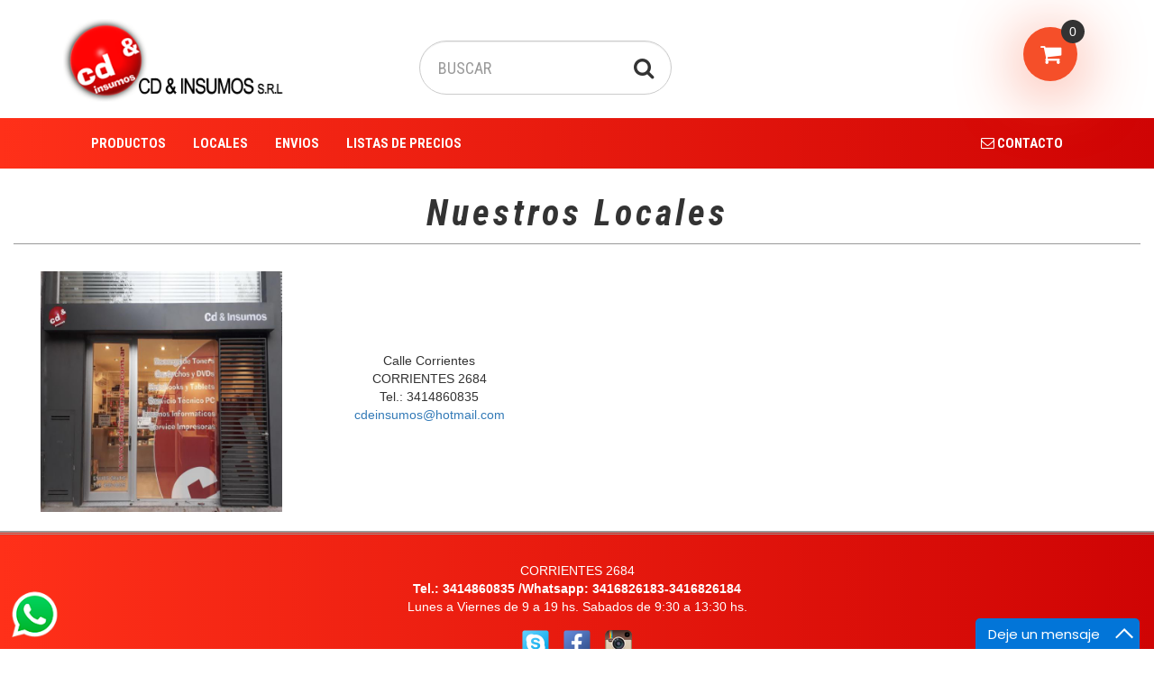

--- FILE ---
content_type: text/html; charset=UTF-8
request_url: https://cdeinsumos.com.ar/index.php?pagina=locales
body_size: 9110
content:
  
<!DOCTYPE html>
<html lang="es">
	<head>
    <meta charset="utf-8">
	<meta http-equiv="Content-Type" content="text/html" />
    <meta name="description" content="Descripcion de lo que hace, Santa Fe, Argentina" />
	<meta name="keywords" content="Nombre empresa que ofrece" />
    <meta name="language" content="es" />
    <META NAME="DISTRIBUTION" CONTENT="GLOBAL">
    <meta name="Revisit" content="2 days" />
    <META NAME="robots" content="ALL">
    <META name="robots" content="index, follow">
		<meta name="viewport" content="width=device-width, initial-scale=1, maximum-scale=1, user-scalable=no">
		<title>CD e Insumos. - Computacion Rosario  -  </title>
		<link rel="shortcut icon" type="image/x-icon" href="favicon.png">
        <link rel='stylesheet'  href="./style/gray_and_gray_dark/style.css" type="text/css" media="all" />
		<link href="./css/bootstrap.min.css" rel="stylesheet">
        <link href="./css/style.css" rel="stylesheet">
		 <link rel="stylesheet" href="./fonts/css/font-awesome.min.css">
		 <link href="https://fonts.googleapis.com/css?family=Montserrat" rel="stylesheet">
         <link rel="stylesheet" href="//fonts.googleapis.com/css?family=Roboto+Condensed:400,300italic,700italic,700,400italic,300&subset=latin,greek-ext,greek,vietnamese,cyrillic-ext,latin-ext,cyrillic" type="text/css" media="all"/>
		<script src="./js/jquery-1.11.3.min.js">
        </script><script src="./js/bootstrap.min.js"></script>
		<link rel="stylesheet" type="text/css" href="css/acordeon.css" />
		<script type="text/javascript" src="js/modernizr.custom.29473.js"></script>
        <script>
		function cambia_color_carro(){
			$( ".cantidadcarro" ).css('background-color','#f54f29');
			$( ".iconocarro" ).css('background-color','#333');
		}
		function cambia_color_carrox(){
			$( ".cantidadcarro" ).css('background-color','#333');
			$( ".iconocarro" ).css('background-color','#f54f29');
		}
		</script>
		
		<script type="text/javascript" async defer data-cfasync="false" src="https://mylivechat.com/chatinline.aspx?hccid=71694361"></script>
  <link rel="stylesheet" href="//code.jquery.com/ui/1.12.1/themes/base/jquery-ui.css">  
  <script src="https://code.jquery.com/jquery-1.12.4.js"></script>
  <script src="https://code.jquery.com/ui/1.12.1/jquery-ui.js"></script>

  
  <script>

  $( function() {
    var availableTags = [
      " Cartucho alternativo 734 amarillo","Actualizacion y repuestos de pc","Adaptador 2 plug macho a plug hembra","Adaptador de red USB Type-C a ethernet RJ45","Adaptador dvi-d macho a hdmi hembra","Adaptador dvi-d macho de 24+1 a vga hembra","Adaptador dvi-i a vga","Adaptador hdmi (hembra-hembra)","Adaptador hdmi a micro hdmi","Adaptador hdmi a rca ","Adaptador hdmi a vga","Adaptador hdtv","Adaptador micro usb hembra a usb tipo C macho","Adaptador otg a micro usb","Adaptador otg a usb tipo c","Adaptador plug 3.5 mm a plug 2.5 mm","Adaptador plug macho a 2 plug hembra","Adaptador red usb 2.0 a ethernet rj45","Adaptador Rj45 hembra a Rj45 hembra","Adaptador universal viajero","Adaptador USB macho a Tipo C hembra","Adaptador usb tipo C a HDMI hembra","Adaptador usb tipo C a miniplug 3.5 mm","Adaptador vga a hdmi ","Aire comprimido 400 ml/cc","Alcohol isopropilico","Antena wi-fi","Aro de luz selfie","Auricular c/mic bluetooth Genius","Auricular c/mic bluetooth VOLT","Auricular c/mic Genius","Auricular c/mic Genius","Auricular c/mic GX gaming","Auricular c/mic Marvo HG8929","Auricular c/mic mp3","Auricular c/mic mp3 Motorola","Auricular c/mic Redragon Cronus H211-RGB Black","Auricular c/mic Redragon H260 Hylas WHITE","Auricular c/mic Redragon H901 Scylla","Auricular c/mic Redragon Lamia2 white","Auricular c/mic Redragon Pandora2","Auricular deportivo Lenovo Bt","Auricular vincha Noga c/microfono","Auriculares c/mic inalambricos Redmi Buds 6 Active","Auriculares c/mic inalambricos Redmi Buds 6 play","Base para notebook con cooler","Baterias","Cable adaptador molex a sata","Cable adaptador Splitter Pcie 6 a 8 Pin (6+2)","Cable adaptador usb a serie rs232","Cable audio optico 1 metro","Cable audio optico 3 metros","Cable auxiliar plug 3.5 mm con microfono manos libres","Cable de datos sata","Cable de paralelo a usb","Cable displayport macho-macho 1.5 mts","Cable dvi-i macho a dvi-i macho","Cable extension plug","Cable extension usb","Cable hdmi a hdmi 1.5 metros","Cable hdmi a hdmi 10 metros","Cable hdmi a hdmi 5 metros","Cable hdmi a mini hdmi","Cable otg a usb Samsung Galaxy","Cable plug a plug","Cable plug a rca","Cable power ","Cable power 8","Cable power mickey","Cable rca a rca","Cable usb a micro usb","Cable Usb a mini usb ","Cable Usb a mini usb 4 pines","Cable usb a tipo c","Cable usb impresora 1,5 mts","Cable usb impresora 3 mts","Cable USB macho-macho","Cable usb para iphone","Cable usb tipo C macho - macho","Cable utp exterior por metro","Cable utp por metro","Cable vga a vga 1.5 metros","Cable vga a vga 5 metros","Caddy disk sata 2,5\" 12,7 mm","Caddy disk sata 2,5\" 9.5 mm","Caja dvd slim","Caja plastica doble","Caja shell","Camara ip exterior wifi","Camara ip wifi","Camara web c/microfono","Cargador 220v a micro usb","Cargador 220v a tipo C","Cargador 220v cabezal 45W tipo C hembra","Cargador de pilas aa/aaa","Cargador inalambrico usb Netmak 15W","Cargador notebook original","Cargador portatil 20000 mAh","Cargador tablet 5v","Cargador universal p/notebook","Cargador usb para auto","Cargadores","Carry disk M.2 NVME a USB-C 3.2 usb","Carry disk usb 2.0 hd 2.5\" sata","Carry disk usb 2.0 hdd 2.5\" IDE","Carry disk usb 3.0 hd 2.5\" sata","Cart. hp 88 colores original","Cart. hp 951 amarillo original","Cart. hp 951 cyan original","Cart. hp 951 magenta original","Cartucho alternativo 117 negro","Cartucho alternativo 122 xl color","Cartucho alternativo 122 xl negro","Cartucho alternativo 133 amarillo","Cartucho alternativo 133 cyan","Cartucho alternativo 133 magenta","Cartucho alternativo 133 negro","Cartucho alternativo 135 negro","Cartucho alternativo 206 amarillo","Cartucho alternativo 206 cyan","Cartucho alternativo 206 magenta","Cartucho alternativo 206 negro","Cartucho alternativo 296 amarillo","Cartucho alternativo 296 cyan","Cartucho alternativo 296 magenta","Cartucho alternativo 296 negro","Cartucho alternativo 564 amarillo","Cartucho alternativo 564 cyan","Cartucho alternativo 564 magenta","Cartucho alternativo 564 negro","Cartucho alternativo 631 negro","Cartucho alternativo 632 cyan","Cartucho alternativo 633 magenta","Cartucho alternativo 634 amarillo","Cartucho alternativo 731 negro","Cartucho alternativo 732 cyan","Cartucho alternativo 733 magenta","Cartucho alternativo 821 negro","Cartucho alternativo 822 cyan","Cartucho alternativo 823 magenta","Cartucho alternativo 824 amarillo","Cartucho alternativo 825 light cyan","Cartucho alternativo 826 light magenta","Cartucho alternativo 950 negro","Cartucho alternativo 951 amarillo","Cartucho alternativo 951 cyan","Cartucho alternativo 951 magenta","Cartucho alternativo hp 662 xl color","Cartucho alternativo hp 662 xl negro","Cartucho alternativo hp 664 xl color","Cartucho alternativo hp 664 xl negro","Cartucho alternativo hp 667 xl color","Cartucho alternativo hp 667 xl negro","Cartucho alternativo hp 920 amarillo","Cartucho alternativo hp 920 cyan","Cartucho alternativo hp 920 magenta","Cartucho alternativo hp 920 negro","Cartucho alternativo hp 932 xl negro","Cartucho alternativo hp 933 xl amarillo","Cartucho alternativo hp 933 xl cyan","Cartucho alternativo hp 933 xl magenta","Cartucho alternativo hp 954 xl amarillo","Cartucho alternativo hp 954 xl cyan","Cartucho alternativo hp 954 xl magenta","Cartucho alternativo hp 954 xl negro ","Cartucho alternativo lexmark 26 color","Cartucho alternativo t195 amarillo","Cartucho alternativo t195 cyan","Cartucho alternativo t195 magenta","Cartucho alternativo t195 negro","cartucho hp 51625a color xl alternativo","Cd tdk inkjet, 700 mb, 52x, 80 minutos","Cinta dp600 alt.","Cinta epson erc 23 alt.","Cinta epson erc18 alt.","Cinta epson erc37 alt.","Cinta epson erc38 alt.","Cinta epson LX-300+II  LX-300+ LX-350 alt","Cinta epson mx100 alt.","Cinta epson mx80 lx300 alt.","Cinta gsx 140-200 alt.","Cinta okidata ml182 alt.","Cinta sp200 alt","Cinta sp700 alt","Conversor de audio digital - analogico","Conversor de displayport macho a hdmi hembra","Cooler con disipador P4","Cooler CT50B","Cooler Intel socket 1200 1151 Amd am4/am5","Cooler para gabinete 120 mm","Cooler para gabinete/fuente 80 mm","Cooler SN 107","Cooler SN 112","Coolers y disipadores","Cpu AMD RYZEN 5 8500G AM5 65W 32MB","Cpu AMD RYZEN 7 5700G AM4 65W WRAITH STEALTH","Cpu AMD Ryzen 7 9800X3D AM5 120W 105MB SIN COOLER","Cpu INTEL CORE I3-13100F S1700 TRAY SIN COOLER","Cpu INTEL CORE I7-12700 ALDERLAKE S1700 BOX","Disco rigido externo 1 tb","Disco rigido externo 2 tb","Disco rigido notebook 500 gb","Disco rigido sata 1 tb","Disco solido 1 tb","Disco solido 120 gb","Disco solido 128 gb M.2 NVMe 2280","Disco solido 128 gb M.2 SATA 2280","Disco solido 240 gb","Disco solido 256 gb M.2 NVMe 2280","Disco solido 480 GB","Display","Dvd blu ray inkjet, 25gb, 6X","DVD Dual Layer","Dvd memorex -r 8x, 4.7gb, 120 minutos","Dvd Memorex inkjet -r 8x, 4.7gb, 120 minutos","Dvd mini -r, 1-4x, 1.4 gb, 30 minutos","Estabilizador de tension","Etiqueta para disco autoadhesiva","Extensor de rango dual band","Fibron indeleble","Ficha rj45","Film protector tablet 7\"","Flex","Formulario continuo 1000 hojas","Fuente atx 550 w","Fuente atx slim 600w","Fuente gamemax 750w","Funda camara digital","Funda netbook neoprene 10\"","Funda notebook neoprene 14\"","Funda notebook neoprene 15.6\"","Funda notebook neoprene 17\"","Funda rigida para tablet 8\"","Funda rigida tablet 7\"","Funda tablet 10\" neoprene","Funda tablet 7\" neoprene","Funda Tablet CON TECLADO 7\"","Funda tablet CON TECLADO bluetooth 10\"/11\"","Funda tablet goma 7\"","Funda tablet silicona 10\"","Funda tablet silicona 7\" y 8\"","Gabinete ADATA XPG Starker Air Negro FAN ARGB X1 FAN X1","Gabinete ARKHAM PYGMA 6 FAN ARGB ATX","Gabinete GAMEMAX Prism 3*FAN ARGB ATX","Gabinete GAMEMAX Vista AB 6 FAN ARGB E-ATX","Gabinete kit t/m Performance 6810","Grabadora sata ","Grabadoras","Grasa siliconada","Grasa siliconada en jeringa","Hoja a4 autoadhesiva","Hp 122 color original","Hp 122 negro original","Hp 21 negro alt. xl","Hp 22 color alt. xl","Hp 22 color original","Hp 28 alternativo","Hp 29 alternativo","Hp 49 alternativo","Hp 60 color alt. xl","Hp 60 negro alt. xl","Hp 662 color original","Hp 662 negro original","Hp 664 negro original","Hp 667 color original","Hp 667 negro original","Hp 670 amarillo xl alternativo","Hp 670 cyan xl alternativo","Hp 670 magenta xl alternativo","Hp 670 negro xl alternativo","Hp 74 alternativo","Hp 75 alternativo","Hp 92 alternativo","Hp 93 alternativo","Hp 933 xl magenta","Hub switch 8 puertos","Humidificador Mini con luz led","Impresora laser brother hl1212w","Impresora laser multifuncion Brother DCP1617NW ","Impresora multifuncion epson l3210 ecotank c/sistema continuo","Impresora termica comandera","Ingresar al link ","Inverters","Joystick pc analogico","Joystick playstation 2","Joystick playstation 3","Joystick playstation 4 ","Joystick Sony playstation 5 Dualsense","Kit de limpieza lcd","Kit funda monitor 17\" teclado gabinete Medium Tower Bkt","Kit teclado y mouse inalambrico","Kvm switch usb","Lector codigo de barras","Lector de memorias interno","Lector de memorias micro SD","Luz led","Mantenimiento preventivo","Memoria microsd 128 gb","Memoria microsd 32 gb","Memoria microsd 64 gb","Memoria ram 1gb ddr2 notebook","Memoria ram 2gb ddr2 notebook","Memoria ram 2gb ddr3 notebook","Memoria ram 4gb ddr3 notebook 1333 Mhz","Memoria ram 4gb ddr3 notebook 1600 Mhz","Memoria ram 4gb ddr4 notebook","Memoria ram 8gb ddr3 notebook","Memoria ram 8gb ddr4 notebook","Memoria ram 8gb ddr5 notebook","Memoria ram ddr3 4gb","Memoria ram ddr3 8gb","Memoria ram ddr4 4gb","Memoria ram ddr4 8gb","Memoria ram ddr5 8gb","Microfono corbatero","Microfono de pie","Microfono inalambrico X 2 celular Usb-c + iPhone","Microfono karaoke","Miniparlante bluetooth Xtech","Mochila porta notebook 15.6\"","Monitor led 19\"","Monitor led 21,5\"","Motherbd ASUS AM5 PRIME A620M-K BOX M-ATX","Motherbd BIOSTAR AM5 A620MS DDR5 BOX M-ATX ","Motherbd BIOSTAR S1200 H510MHP 4.0 DDR4 BOX M-ATX","Motherbd GIGABYTE S1700 B760M K V2 DDR4 BOX M-ATX","Mouse inalambrico bluetooth Logitech","Mouse inalambrico Genius","Mouse inalambrico Genius vertical Ergo 8250s","Mouse inalambrico Logitech","Mouse Marvo gamer M513","Mouse mini retractil","Mouse optico USB Genius","Mouse optico USB Logitech","Mouse optico USB Netmak","Mouse pad","Mouse pad con gel","Mouse Redragon Cobra M711 Fps","Mouse Redragon Cobra M711-white","Mouse Redragon M988 Storm Elite","Multiplicador usb","Multiplicador usb tipo C","NOTEBOOK CX 15.6 AMD RYZEN 5 3500U 32G SSD1T ","NOTEBOOK CX 15.6 INTEL I7 13620H 16G SSD500G","NOTEBOOK HP 15.6 250 I5-1334U 8GB SSD512GB ","NOTEBOOK HP 15.6 255 R3-7330U 16GB SSD512GB ","NOTEBOOK LENOVO 15.6 IDEA PAD S3 R5-7520U 16G 512G W11H","Pad gamer Genius xl","Pad gamer Marvo","Pad gamer Shenlong","Papel glossy  a4 200 gr.","Papel glossy a4 autoadhesivo 240gr./135gr.","Papel matte premium quality 108 grs.","Parlante bluetooth c/microfono ","Parlante bluetooth JBL FLIP5","Parlante bluetooth JBL GO ESSENTIAL","Parlante bluetooth JBL GO3","Parlante bluetooth JBL GO4","Parlante bluetooth karaoke con iluminacion led","Parlante bluetooth Netmak flow","Parlante bluetooth Noga NG-BT645","Parlantes Genius SW-2.1 300X","Parlantes Genius Sw-g2.1 1250 38w","Parlantes Genius usb SP-HF180","PC promo 1 U$290","PC promo 2 U$767","Pen drive 128 gb","Pen drive 256 gb","Pen drive 32 gb","Pen drive 64 gb","Pila aa","Pila aa recargable","Pila aaa","Pila aaa recargable","Pila para cpu 2032","Placa de red 10/100","Placa de red 10/100/1000 pcie","Placa de red inalambrica pci-e","Placa de red usb wifi 150Mbps","Placa de red usb wifi 300Mbps","Placa de red usb wifi dual band","Placa de red usb wifi dual band de alta ganancia","Placa de sonido","Placa de sonido externa","Placa de video 12GB RTX 5070 ASUS PRIME OC 12G GDDR7","Placa de video 1GB G210 MSI DDR3 LP","Placa de video 8GB RTX 5060 TI ASUS PRIME OC GDDR7","Placa de video 8GB RTX 5060 TI GIGABYTE GAMING OC","Placa de video 8GB RTX 5060 TI GIGABYTE WINDFORCE","Placas madres","Presentador laser","Puerto bluetooth pc","Raqueta mata insectos","Receptor de audio bluetooth","Reparacion de placas madre - para notebooks y pc","Repuestos varios de notebooks","Resma a4 75 grs pampa x10 unidades","Resma autor a3 80 grs","Resma autor a4 70 gr.","Resma autor a4 80 gr.","Resma autor a4 90 gr","Resma autor oficio 75 gr","Resma boreal a4 75 grs.","Resma boreal oficio 80 grs.","Rollo de etiqueta termica","Rollo de papel termico","Rollo plotter 61*50 80 grs","Router inalambrico 3 antenas","Router inalambrico 3 antenas rompe muros","Service de impresoras","Service de monitores","Servicio tecnico","Sistema mesh deco M4 (PACK 2) ac1200","Smartwatch Kieslect KS pro smart calling black","Smartwatch Kieslect lady lora purple calling","Smartwatch Xiaomi Redmi Watch 4","Sobre de papel ","Sobre de papel con ventana","sobre de pvc","Soporte de pared con brazo doble para tv 17\" a 60\"","Soporte de pared fijo para tv 23\" a 43\"","Soporte de pared fijo para tv 32\" a 60\"","Soporte de parlantes para pared o techo x2 ","Soporte de tablet 10\" para auto ","Soporte imantado ventilacion para GPS/CELULAR","Soporte para notebook plegable ","Soporte sopapa para GPS/CELULAR","Soporte ventilacion para GPS/CELULAR","Splitter hdmi macho a 2 hdmi hembra","Tablet 10\" Amazon Fire","Tablet 7\" Performance","Tambor drum alternativo brother dr 1060","Tambor drum alternativo brother dr 2340/630/660","Tambor drum alternativo brother dr 880/820/3460/3479","Tambor drum alternativo hp dr 219A","Teclado comun genius usb","Teclado comun gtc usb","Teclado genius luxemate 110 mini","Teclado mecanico inalambrico Redragon Draconic K530rgb","Teclado mecanico Marvo","Teclado mecanico Redragon KUMARA Red switch","Teclado mini inalambrico iluminado","Teclado numerico Genius","Teclados","Tinta de sublimacion alternativa x 100 ml amarillo","Tinta de sublimacion alternativa x 100 ml cyan","Tinta de sublimacion alternativa x 100 ml light cyan","Tinta de sublimacion alternativa x 100 ml light magenta","Tinta de sublimacion alternativa x 100 ml magenta","Tinta de sublimacion alternativa x 100 ml negro","Tinta Epson alternativa x 250 ml amarillo","Tinta Epson alternativa x 250 ml cyan","Tinta Epson alternativa x 250 ml magenta","Tinta Epson alternativa x 250 ml negro","Tinta Epson alternativa x 70 ml light cyan","Tinta Epson alternativa x 70 ml light magenta","Tinta HP alternativa x 250 ml amarilla","Tinta HP alternativa x 250 ml cyan","Tinta HP alternativa x 250 ml magenta","Tinta HP alternativa x 250 ml negra","Tinta original amarillo epson 544","Tinta original cyan epson 544","Tinta original epson 664 amarillo","Tinta original epson 664 cyan","Tinta original epson 664 magenta","Tinta original epson 664 negro","Tinta original hp GT52 amarillo","Tinta original hp GT52 cyan","Tinta original hp GT52 magenta","Tinta original hp GT53 negra","Tinta original magenta epson 544","Tinta original negra epson 544","Toner alternativo brother 1060","Toner alternativo brother TN2370/660","Toner alternativo Brother TN410/420/450","Toner alternativo Brother TN880/3479/3460","Toner alternativo hp 105a con chip","Toner alternativo hp 150a con chip","Toner alternativo hp 2612a ","Toner alternativo hp 35a","Toner alternativo hp 36a","Toner alternativo hp 48a","Toner alternativo hp 78a","Toner alternativo hp 83a","Toner alternativo hp 85a","Toner alternativo hp cc364a-ce390a","Toner alternativo hp cf226a","Toner alternativo hp cf230a","Toner alternativo hp cf237a","Toner alternativo hp cf279a","Toner alternativo hp cf280a / 05a","Toner alternativo hp cf281a","Toner alternativo hp cf287a","Toner alternativo pantum PB210/211","Toner alternativo pantum PD219","Toner alternativo samsung 104","Toner alternativo samsung 108","Toner alternativo samsung 111","Toner alternativo samsung d101","Toner alternativo xerox 3020/3025","Toner original samsung d108","Transmisor y receptor de audio bluetooth","Tripode soporte para celular y camara","UPS TRV Electronics NEO 850","Watch Onn google TV","Zapatilla con llave","Zapatilla sin llave"      
    ];
    $( "#tags" ).autocomplete({
      source: availableTags,
      select: function(event, ui) {
        if(ui.item){
            $('#tags').val(ui.item.value);
        }
        document.getElementById('search').submit();
    }
    });
  } );
  </script>
	</head>
	<body >
              <div class="palabratop" id="pinto" style="display:none;position: fixed; right:30px; top:30px; z-index:99999999999999999999999999;"> 
              	 <a href="index.php?pagina=carrito"  >
                    
  <div class="iconocarro"   align="center" onMouseOver="cambia_color_carro();" onMouseOut="cambia_color_carrox();" ><i class="fa fa-shopping-cart" aria-hidden="true" id="bbcarx"></i> 
    <div class="cantidadcarro resultadoCarrito" id="bbcarx"> 
      0    </div>
  </div>
                    </a>
              </div>
  
                 
				 
				  <div id="ingreso" style="width:400px;display: none; text-align:center;">
					<h3>Ingrese con sus datos</h3>
					<div align="center">
					<form  action="index.php" method="post">
							<input type="text"  name="email" placeholder="Email Usuario" required style="padding:5px;margin-bottom:10px; width:300px;"/><br>
							<input type="password"  name="clave"   placeholder="Contraseña"  required style="padding:5px; width:300px;"/><br><br>
							
							<input type="submit" name="submit" value="Ingresar""><br><br>
							
							<input type="hidden" name="verifica" value="si" />
						</form>
						</div>
					<p>Si aun no tiene usuario y contraseña solicítela al administrador</p>
				  </div>
				 
				 <div id="mal" style="width:400px;display: none;">
					<h3>Error</h3>
					<p>Su usuario y/o contraseña son incorrectos.</p>
					<p>Si aun no tiene usuario y contraseña solicítela al administrador</p>
				  </div>                   
   
   <div class="top">
   		<div class="container">
            <div class="col-lg-4 col-md-4 col-sm-4 col-xs-12" style="padding:21px 18px 18px 0px;">
            <a href="index.php"><img src="logo.png" style="width:100%; max-width:250px; " class="centrarchico"></a>
            </div>
            <div class="col-lg-4 col-md-6 col-sm-6 col-xs-10 formbusca"  >
            <form name="search" id="search" action="index.php" method="get" >
                        
            <input type="text" id="tags" name="q" placeholder="BUSCAR" value="" class="form-control" style="color:#000;width:80%;max-width:350px; float:left; padding-left:20px; height:60px; border-radius:30px; font-family: 'Roboto Condensed', sans-serif; font-size:18px; font-weight:normal;">
            
            
        <div class="botonsearch" onclick="document.getElementById('search').submit();" align="center"><i class="fa fa-search" style="position:relative; font-size:24px; line-height:52px;" ></i> 
        </div>
            <input type="hidden" value="lista" name="pagina">
            </form>
            
            </div>
            <div class="col-lg-4 col-md-2 col-sm-2 col-xs-2 botoncarrito" >
            
            <div class="botonCarro" id="bottonCarro" align="right" >
            <a href="index.php?pagina=carrito"  >
            
        <div class="iconocarro" align="center" onMouseOver="cambia_color_carro();" onMouseOut="cambia_color_carrox();" ><i class="fa fa-shopping-cart" aria-hidden="true" id="bbcar" ></i> 
          <div class="cantidadcarro resultadoCarrito" id="bbcar"> 
            0          </div>
        </div>
            </a>
           
            </div>
            
            </div>
        </div>
   </div>
   
       <div class="menubar" style=" overflow:visible;">
            <div class="container" style="<hr>
width:100%;">
            <div class="container">
            
            <nav class="navbar " style="margin-bottom:0px;padding:0px;">
              <div class="container-fluid" style="padding-left:0px;">
                <!-- Brand and toggle get grouped for better mobile display -->
                <div class="navbar-header" >
                  <button type="button" class="navbar-toggle collapsed" data-toggle="collapse" data-target="#bs-example-navbar-collapse-1" aria-expanded="false">
                    <span class="sr-only">Menu</span>
                    <span class="icon-bar" style="border-bottom:2px solid #fff;"></span>
                    <span class="icon-bar" style="border-bottom:2px solid #fff;"></span>
                    <span class="icon-bar" style="border-bottom:2px solid #fff;"></span>
                  </button>
                  
                </div>

                    <!-- Collect the nav links, forms, and other content for toggling -->
                    <div class="collapse navbar-collapse" id="bs-example-navbar-collapse-1" style=" padding-left:0px;">
                      <ul class="nav navbar-nav">
                      <li><a href="index.php?pagina=lista" class="menulink" title="Productos">PRODUCTOS</a></li>
                      <li><a href="index.php?pagina=locales" class="menulink" title="Locales">LOCALES</a></li>
                      <li><a href="index.php?pagina=envios" class="menulink" title="Envios">ENVIOS</a></li>
                      <li><a href="index.php?pagina=listas" class="menulink" title="Listas de Precio">LISTAS DE PRECIOS</a></li>
                          
                       
                      </ul>
                      <ul class="nav navbar-nav" style="float:right;">
                      <!--li>
                                               </li-->
                         <li>
                         <a href="index.php?pagina=contacto"  class="menulink" title="Contácto"><i class="fa fa-envelope-o" aria-hidden="true"></i> CONTACTO</a>
                         </li>
                      </ul>
                      
                    </div><!-- /.navbar-collapse -->
                  </div></div><!-- /.container-fluid -->
                </nav>
                        
                        
                        </div>
                 </div>   
                   <div class="cuerpo" id="cuerpo" style="padding:0px;padding-bottom:10px;">
     <meta http-equiv="Content-Type" content="text/html; charset=iso-8859-1">


 <div style="width:100%;display:table;padding:0px; " align="center">
       <div style="max-width:1600px;">
        <div class="col-lg-12 col-md-12 col-sm-12 col-xs-12" style="margin-top:10px;margin-bottom:20px;" align="center" > 

		<h3 style="color:#333">Nuestros Locales</h3>        
       <div style="border-bottom:1px solid #999; height:4px" align="right">
          
       </div>
       </div>
	<div class="col-lg-12 col-md-12 col-sm-12 col-xs-12" style="margin-top:10px;margin-bottom:20px;" align="center" > 
<div class="col-lg-6 col-md-6 col-sm-12 col-xs-12" style="color:#333;">
			<div class="col-lg-6 col-md-6 col-sm-12 col-xs-12" style="color:#333;">
			<img src=".././post/60592cf70db68.jpeg" border="0" style="width:100%; max-width:350px;">	
			</div><div class="col-lg-6 col-md-6 col-sm-12 col-xs-12" style="color:#333;padding-top:15%;">
						
					Calle Corrientes<br>CORRIENTES 2684<br>Tel.: 3414860835<br><a href="mailto:cdeinsumos@hotmail.com">cdeinsumos@hotmail.com</a>
					
			</div>
			
			</div>
</div>
</div>
           
                
                
                	
    </div>
   
   <div class="barrapie" >
      <script type="text/javascript" src="http://www.skypeassets.com/i/scom/js/skype-uri.js"></script>
       
       <div class="col-lg-12 col-md-12 col-sm-12 col-xs-12" style="border-bottom:1px solid #999;border-top:2px solid #999; height:4px;"></div>
       <div class="col-lg-12 col-md-12 col-sm-12 col-xs-12" style=" padding:10px; " align="center">
       <br>
         CORRIENTES 2684 <br><b>Tel.: 3414860835 /Whatsapp: 3416826183-3416826184</b><br>Lunes a Viernes de 9 a 19 hs. Sabados de 9:30 a 13:30 hs.<br>         <div style="clear:both; height:8px;"></div>
         <a  href="skype:live:cdeinsumos?call" target="_blank" style="color:#fff;font-size:30px;margin-right:10px;"><img src="icoskype.png"></a>
         <a href="http://www.facebook.com/cdeinsumosrosario" target="_blank" style="color:#fff;font-size:30px;margin-right:10px;"><img src="icofacebook.png"></a>
         <a href="http://instagram.com/cdeinsumos" target="_blank" style="color:#fff;font-size:30px;"><img src="icoinstagram.png"></a>
       </div>
	   
	     <!--div style="clear:both; height:8px;"></div>
         <a  href="skype:live:cdeinsumos?call" target="_blank" style="color:#fff;font-size:30px;margin-right:10px;"><i class="fa fa-skype" aria-hidden="true"></i></a>
         <a href="http://www.facebook.com/cdeinsumosrosario" target="_blank" style="color:#fff;font-size:30px;margin-right:10px;"><i class="fa fa-facebook-official" aria-hidden="true"></i></a>
         <a href="http://instagram.com/cdeinsumos" target="_blank" style="color:#fff;font-size:30px;"><i class="fa fa-instagram" aria-hidden="true"></i></a>
       </div-->
       
   </div>
<style>
#mandadiv {
	position: absolute;
    width: 40px;
    height: 40px;
	padding:8px;
	border:1px dashed #fff;
	border-radius:20px;
    background: #000;
	display:none;
    -webkit-transition: top 1s, left 1s;
    -moz-transition: top 1s, left 1s;
    -o-transition: top 1s, left 1s;
    transition: top 1s, left 1s;
	 z-index:99999999999999999999999999;
   
}

</style>
<div id="mandadiv"><i class="fa fa-shopping-cart" aria-hidden="true" style="font-size:22px;" id="bbcar"></i></div>

<a href="https://api.whatsapp.com/send?phone=5493416826184"><img style="display:scroll;position:fixed; bottom:7px; left:7px;" src="images/ico.png" width="60" height="60"/></a>

	</body>
	


</html>
<script src="./carrito/carrito.js"></script>
<!-- Add mousewheel plugin (this is optional) -->
	<!--script type="text/javascript" src="./lib/jquery.mousewheel-3.0.6.pack.js"></script-->


	<!-- Add fancyBox main JS and CSS files -->
	<script type="text/javascript" src="./source/jquery.fancybox.js?v=2.1.5"></script>
	<link rel="stylesheet" type="text/css" href="./source/jquery.fancybox.css?v=2.1.5" media="screen" />

	<!-- Add Button helper (this is optional) -->
	<link rel="stylesheet" type="text/css" href="./source/helpers/jquery.fancybox-buttons.css?v=1.0.5" />
	<script type="text/javascript" src="./source/helpers/jquery.fancybox-buttons.js?v=1.0.5"></script>

	<!-- Add Thumbnail helper (this is optional) -->
	<link rel="stylesheet" type="text/css" href="./source/helpers/jquery.fancybox-thumbs.css?v=1.0.7" />
	<script type="text/javascript" src="./source/helpers/jquery.fancybox-thumbs.js?v=1.0.7"></script>

	<!-- Add Media helper (this is optional) -->
	<script type="text/javascript" src="./source/helpers/jquery.fancybox-media.js?v=1.0.6"></script>

	<script type="text/javascript">
		$(document).ready(function() {
			/*
			 *  Simple image gallery. Uses default settings
			 */

			$('.fancybox').fancybox();

			/*
			 *  Different effects
			 */
			/*
			Zoom de una foto sola contitulo afuera de la imagen
			<a id="zoomfoto" href="19102574835_d5a7837217_b.jpg" title="">
				<img src="19102574835_d5a7837217_m.jpg" alt="" />
			</a>
			*/
			$("#zoomfoto").fancybox({
				openEffect : 'elastic',     //'elastic', 'fade' or 'none'
				closeEffect	: 'none',
				helpers : {
					title : {
						type : 'outside'
					}
				}
			});

			/* Cartel con html en medio de la pantalla
			<a class="cartelhtml" href="#inline">Inline</a>
			*/
			$(".cartelhtml").fancybox({
				maxWidth	: 800,
				maxHeight	: 600,
				fitToView	: false,
				width		: '70%',
				height		: '70%',
				autoSize	: false,
				closeClick	: false,
				openEffect	: 'none',
				closeEffect	: 'none'
			});
			/*
			Galeria con botones de navegacion
			<a class="galeria_nav" rel="galeria_nav" href="15783866983_27160395b9_b.jpg" title="">
				<img src="15783866983_27160395b9_m.jpg" alt="" />
			</a>
			<a class="galeria_nav" rel="galeria_nav" href="10346743894_0cfda8ff7a_b.jpg" title="">
				<img src="10346743894_0cfda8ff7a_m.jpg" alt="" />
			</a>
			*/
			$(".galeria_nav").fancybox({
					prevEffect		: 'none',
					nextEffect		: 'none',
					closeBtn		: false,
					helpers		: {
						title	: { type : 'inside' },
						buttons	: {}
					}
				});
			/* Galeria con tumbnail abajo */
			/*
			<a class="galeria_thumb" rel="galeria_thumb" href="15783866983_27160395b9_b.jpg" title="">
				<img src="http://farm8.staticflickr.com/7308/15783866983_27160395b9_m.jpg" alt="" />
			</a>
			<a class="galeria_thumb" rel="galeria_thumb" href="10346743894_0cfda8ff7a_b.jpg" title="">
				<img src="10346743894_0cfda8ff7a_m.jpg" alt="" />
			</a>
			*/
			$(".galeria_thumb").fancybox({
				prevEffect	: 'none',
				nextEffect	: 'none',
				maxHeight	: '80%',
				helpers	: {
					title	: {
						type: 'outside'
					},
					thumbs	: {
						width	: 50,
						height	: 50
					}
				}
			});	
			/* youtube vimeo media en general */
			/*
			<a class="fancybox-media" href="http://www.youtube.com/watch?v=opj24KnzrWo">Youtube</a></li>
			<a class="fancybox-media" href="http://vimeo.com/36031564">Vimeo</a>
			*/
			$('.fancybox-media').fancybox({
					openEffect  : 'none',
					closeEffect : 'none',
					helpers : {
						media : {}
					}
				});
		});
	</script>

--- FILE ---
content_type: text/css
request_url: https://cdeinsumos.com.ar/css/style.css
body_size: 2839
content:
body{
	font-size:14px;
	font-family: 'Roboto', sans-serif;
	color:#fff;
	padding:0;
	margin:0;
	background-color:#fff;
	
	/*background:#000 url(http://livedemo00.template-help.com/prestashop_48037/themes/theme878/css/../img/main-bg.jpg) center 0 no-repeat;text-align:left;-webkit-text-size-adjust:none;min-width:320px;*/}
.dropdown-submenu {
    position: relative;
}
h3{
	font-family: 'Roboto Condensed', sans-serif;	
	font-size:40px;
	line-height:40px;
	color:#353940;
	font-weight:bold;
	letter-spacing:4px;
	font-style:italic;
	
}
h4{
	font-family: 'Roboto Condensed', sans-serif;	
	font-size:28px;
	line-height:28px;
	color:#353940;
	font-weight:bold;	
	font-style:italic;
}
.dropdown-submenu>.dropdown-menu {
    top: 0;
    left: 100%;
    margin-top: -6px;
    margin-left: -1px;
    -webkit-border-radius: 0 6px 6px 6px;
    -moz-border-radius: 0 6px 6px;
    border-radius: 0 6px 6px 6px;
}

.dropdown-submenu:hover>.dropdown-menu {
    display: block;
}

.dropdown-submenu>a:after {
    display: block;
    content: " ";
    float: right;
    width: 0;
    height: 0;
    border-color: transparent;
    border-style: solid;
    border-width: 5px 0 5px 5px;
    border-left-color: #ccc;
    margin-top: 5px;
    margin-right: -10px;
}

.dropdown-submenu:hover>a:after {
    border-left-color: #fff;
}

.dropdown-submenu.pull-left {
    float: none;
}

.dropdown-submenu.pull-left>.dropdown-menu {
    left: -100%;
    margin-left: 10px;
    -webkit-border-radius: 6px 0 6px 6px;
    -moz-border-radius: 6px 0 6px 6px;
    border-radius: 6px 0 6px 6px;
}
.barratop{
	width:100%; 
	min-height:32px;
	overflow:hidden;	
	background-color:#fff;
	position:fixed;
	padding-top:0px;	
	top:0px;
}

.barrapie{
	width:100%; 
	min-height:250px;	
/* Permalink - use to edit and share this gradient: http://colorzilla.com/gradient-editor/#ff3019+0,cf0404+100;Red+3D */
background: rgb(255,48,25); /* Old browsers */
background: -moz-linear-gradient(left, rgba(255,48,25,1) 0%, rgba(207,4,4,1) 100%); /* FF3.6-15 */
background: -webkit-linear-gradient(left, rgba(255,48,25,1) 0%,rgba(207,4,4,1) 100%); /* Chrome10-25,Safari5.1-6 */
background: linear-gradient(to right, rgba(255,48,25,1) 0%,rgba(207,4,4,1) 100%); /* W3C, IE10+, FF16+, Chrome26+, Opera12+, Safari7+ */
filter: progid:DXImageTransform.Microsoft.gradient( startColorstr='#ff3019', endColorstr='#cf0404',GradientType=1 ); /* IE6-9 */

}
.cantidad{
color:#999;
font-size:10px;
	
}
.cantidad{
color:#999;
font-size:10px;
	
}
.marca{
	font-family: 'Roboto Condensed', sans-serif;	
	font-size:16px;
	line-height:20px;
	color:#999;
	font-weight:bold;	

margin-top:10px;

}
.articulo{
font-family: 'Roboto Condensed', sans-serif;	
	font-size:13px;
	line-height:15px;
	color:#b6b6b6;
	font-weight:bold;	
	
}

.precio{
margin-top:14px;
clear:both;	
font-family: 'Roboto Condensed', sans-serif;
font-weight:bold;
font-size:30px;
line-height:32px;
color:#f54f29;
	
}
.texto_detalle{
clear:both;	
font-family: 'Roboto Condensed', sans-serif;
font-weight:bold;
font-size:18px;
line-height:25px;
color:#333;	
}
.topder{
	float:right;
	overflow:hidden;
		
}
.menubar{
padding-top:2px;
padding-bottom:2px;
/*background-color:#086ea4;*/
/* Permalink - use to edit and share this gradient: http://colorzilla.com/gradient-editor/#ff3019+0,cf0404+100;Red+3D */
background: rgb(255,48,25); /* Old browsers */
background: -moz-linear-gradient(left, rgba(255,48,25,1) 0%, rgba(207,4,4,1) 100%); /* FF3.6-15 */
background: -webkit-linear-gradient(left, rgba(255,48,25,1) 0%,rgba(207,4,4,1) 100%); /* Chrome10-25,Safari5.1-6 */
background: linear-gradient(to right, rgba(255,48,25,1) 0%,rgba(207,4,4,1) 100%); /* W3C, IE10+, FF16+, Chrome26+, Opera12+, Safari7+ */
filter: progid:DXImageTransform.Microsoft.gradient( startColorstr='#ff3019', endColorstr='#cf0404',GradientType=1 ); /* IE6-9 */
}
.topizq{
	text-align:left;
}
.separadortop{
border-left:1px solid #666;
height:32px;
width:2px;	
float:left;
}
.palabratop{
	float:left;
	padding:6px;
	color:#000;
}
.top{
	margin-top:0px;
}
.cuerpo{
	background-color:#FFF;
    overflow:hidden;


}
.formbusca {
	padding-top:45px;
	min-width:350px;
}
.botoncarrito{
	padding-top:30px;
	text-align:right;
}
.menulink{
	color:#fff;
	font-size:15px;
	font-family: 'Roboto Condensed', sans-serif;
	font-weight:bold;
	line-height:16px;
}
.menulink:hover{
	color:#666;
}
.cuadrado{
	border:1px solid #eee;
	padding:20px;	

}
.titulo_cuadrado{
margin-top:10px;	
font-family: 'Roboto Condensed', sans-serif;
font-weight:bold;
font-style:italic;
font-size:18px;
line-height:20px;
min-height:42px;
color:#353940;
text-decoration:none;
-webkit-transition: all 200ms linear;
    -ms-transition: all 200ms linear;
    transition: all 200ms linear;	
}
.titulo_cuadrado:hover{
color:#f54f29;	text-decoration:none;
}

.marca_cuadrado{
margin-top:8px;
clear:both;	
height:22px;
font-family: 'Roboto Condensed', sans-serif;
font-weight:bold;
font-size:18px;
line-height:20px;
color:#b6b6b6;
	
}

.precio_cuadrado{
margin-top:14px;
clear:both;	
height:30px;
font-family: 'Roboto Condensed', sans-serif;
font-weight:bold;
font-size:28px;
line-height:30px;
color:#f54f29;
	
}
.letra_anadir{
font-family: 'Roboto Condensed', sans-serif;
font-weight:bold;
font-size:14px;
line-height:18px;
color:#353940;
padding:10px;
	
}
.circulo {
	font-size: 16px;
	color:#333;
	text-align:center;
	padding-top:32px;
	font-weight:bold;
	position: relative;
	background-color:#FFF;
	border-radius: 45px 45px 45px 45px;
-moz-border-radius: 45px 45px 45px 45px;
-webkit-border-radius: 45px 45px 45px 45px;
border: 3px double #999;
width:90px;
height:90px;
top:105px;
left:10px;
}

.comprar {
	font-size: 16px;
	color:#fff;
	text-align:center;
	padding-top:9px;
	font-weight:bold;
	position: absolute;
	background-color:#FFF;
	
width:130px;
height:40px;
top:135px;
left:95px;
border-bottom-right-radius:20px;
border-top-right-radius:20px;

background: rgba(76,76,76,1);
background: -moz-linear-gradient(top, rgba(76,76,76,1) 0%, rgba(71,71,71,1) 1%, rgba(89,89,89,1) 9%, rgba(0,0,0,1) 51%, rgba(102,102,102,1) 97%, rgba(19,19,19,1) 100%);
background: -webkit-gradient(left top, left bottom, color-stop(0%, rgba(76,76,76,1)), color-stop(1%, rgba(71,71,71,1)), color-stop(9%, rgba(89,89,89,1)), color-stop(51%, rgba(0,0,0,1)), color-stop(97%, rgba(102,102,102,1)), color-stop(100%, rgba(19,19,19,1)));
background: -webkit-linear-gradient(top, rgba(76,76,76,1) 0%, rgba(71,71,71,1) 1%, rgba(89,89,89,1) 9%, rgba(0,0,0,1) 51%, rgba(102,102,102,1) 97%, rgba(19,19,19,1) 100%);
background: -o-linear-gradient(top, rgba(76,76,76,1) 0%, rgba(71,71,71,1) 1%, rgba(89,89,89,1) 9%, rgba(0,0,0,1) 51%, rgba(102,102,102,1) 97%, rgba(19,19,19,1) 100%);
background: -ms-linear-gradient(top, rgba(76,76,76,1) 0%, rgba(71,71,71,1) 1%, rgba(89,89,89,1) 9%, rgba(0,0,0,1) 51%, rgba(102,102,102,1) 97%, rgba(19,19,19,1) 100%);
background: linear-gradient(to bottom, rgba(76,76,76,1) 0%, rgba(71,71,71,1) 1%, rgba(89,89,89,1) 9%, rgba(0,0,0,1) 51%, rgba(102,102,102,1) 97%, rgba(19,19,19,1) 100%);
filter: progid:DXImageTransform.Microsoft.gradient( startColorstr='#4c4c4c', endColorstr='#131313', GradientType=0 );
}

.titulop{
margin-top:8px;	
padding:3px;
color:#333;
font-size:17px;
overflow:hidden;
max-height:26px;
}
.preciop{
	color:#333;
font-size:21px;
font-weight:bold;
padding:4px;

}
.botonsearch{
	left:-58px;
	top:4px;
	position:relative; 
	width:53px; 
	height:53px; 
	border-radius:27px; 
	color:#333;
	overflow:hidden;
	-webkit-transition: all 200ms linear;
    -ms-transition: all 200ms linear;
    transition: all 200ms linear;	
}

.botonsearch:hover {
	color:#fff;
	background-color:#f54f29;
	
	
}
.iconocarro{
	position:relative;
	background-color:#f54f29;
	width:60px;
	height:60px;	
	color:#fff;
	border-radius: 30px 30px 30px 30px;
	-moz-border-radius: 30px 30px 30px 30px;
	-webkit-border-radius: 30px 30px 30px 30px;
	
	-webkit-box-shadow: 0px 10px 74px -4px rgba(245,79,41,1);
	-moz-box-shadow: 0px 10px 74px -4px rgba(245,79,41,1);
	box-shadow: 0px 10px 74px -4px rgba(245,79,41,1);

	font-size:25px;
	line-height:28px;
	padding:16px;
	-webkit-transition: background-color 400ms linear;
    -ms-transition: background-color 400ms linear;
    transition: background-color 400ms linear;
	
	
}
.cantidadcarro{
position:absolute;
background-color:#333;
width:26px;
height:26px;
border-radius: 13px 13px 13px 13px;
	-moz-border-radius: 13px 13px 13px 13px;
	-webkit-border-radius: 13px 13px 13px 13px;
top:-8px;
right:-8px;
font-size:14px;
line-height:26px;	
 -webkit-transition: background-color 400ms linear;
    -ms-transition: background-color 400ms linear;
    transition: background-color 400ms linear;


}

@media (max-width: 800px) {

}
@media (max-width: 500px) {
.iconocarro {
	position: fixed; right:30px; top:30px;
}
.centrarchico{
 left:10px;
 display: block;
}
}
@media (max-width: 750px) {
.formbusca {
padding-top:15px;
padding-bottom:15px;	
}
.botoncarrito{
	padding-top:15px;
padding-bottom:15px;	

	text-align:center;
}



.topizq{
	text-align:center;
}
.barratop{
	width:100%; 
	min-height:40px;
	padding:5px; 
	
	position:fixed;
}
.topder{
	float:none;
	overflow:hidden;
		
}
.top{
	margin-top:0px;
}
.palabratop{
	float:none;
}
.separadortop{
	display:none;
}

}
.myButton {
	-moz-box-shadow:inset 0px 1px 0px 0px #ffffff;
	-webkit-box-shadow:inset 0px 1px 0px 0px #ffffff;
	box-shadow:inset 0px 1px 0px 0px #ffffff;
	background:-webkit-gradient(linear, left top, left bottom, color-stop(0.05, #f9f9f9), color-stop(1, #e9e9e9));
	background:-moz-linear-gradient(top, #f9f9f9 5%, #e9e9e9 100%);
	background:-webkit-linear-gradient(top, #f9f9f9 5%, #e9e9e9 100%);
	background:-o-linear-gradient(top, #f9f9f9 5%, #e9e9e9 100%);
	background:-ms-linear-gradient(top, #f9f9f9 5%, #e9e9e9 100%);
	background:linear-gradient(to bottom, #f9f9f9 5%, #e9e9e9 100%);
	filter:progid:DXImageTransform.Microsoft.gradient(startColorstr='#f9f9f9', endColorstr='#e9e9e9',GradientType=0);
	background-color:#f9f9f9;
	-moz-border-radius:6px;
	-webkit-border-radius:6px;
	border-radius:6px;
	border:1px solid #dcdcdc;
	display:inline-block;
	cursor:pointer;
	color:#666666;
	font-family:Arial;
	font-size:15px;
	font-weight:bold;
	padding:6px 24px;
	text-decoration:none !important;
	text-shadow:0px 1px 0px #ffffff;
}
.myButton:hover {
	background:-webkit-gradient(linear, left top, left bottom, color-stop(0.05, #e9e9e9), color-stop(1, #f9f9f9));
	background:-moz-linear-gradient(top, #e9e9e9 5%, #f9f9f9 100%);
	background:-webkit-linear-gradient(top, #e9e9e9 5%, #f9f9f9 100%);
	background:-o-linear-gradient(top, #e9e9e9 5%, #f9f9f9 100%);
	background:-ms-linear-gradient(top, #e9e9e9 5%, #f9f9f9 100%);
	background:linear-gradient(to bottom, #e9e9e9 5%, #f9f9f9 100%);
	filter:progid:DXImageTransform.Microsoft.gradient(startColorstr='#e9e9e9', endColorstr='#f9f9f9',GradientType=0);
	background-color:#e9e9e9;
}
.myButton:active {
	position:relative;
	top:1px;
}

.box {
 
  position: relative;
  border: 1px solid #BBB;
  background: #EEE;
}
.ribbon {
  position: absolute;
  right: -5px; top: -5px;
  z-index: 1;
  overflow: hidden;
  width: 75px; height: 75px;
  text-align: right;
}
.ribbon span {
  font-size: 10px;
  font-weight: bold;
  color: #FFF;
  text-transform: uppercase;
  text-align: center;
  line-height: 20px;
  transform: rotate(45deg);
  -webkit-transform: rotate(45deg);
  width: 100px;
  display: block;
  background: #79A70A;
  background: linear-gradient(#F70505 0%, #8F0808 100%);
  box-shadow: 0 3px 10px -5px rgba(0, 0, 0, 1);
  position: absolute;
  top: 19px; right: -21px;
}
.ribbon span::before {
  content: "";
  position: absolute; left: 0px; top: 100%;
  z-index: -1;
  border-left: 3px solid #8F0808;
  border-right: 3px solid transparent;
  border-bottom: 3px solid transparent;
  border-top: 3px solid #8F0808;
}
.ribbon span::after {
  content: "";
  position: absolute; right: 0px; top: 100%;
  z-index: -1;
  border-left: 3px solid transparent;
  border-right: 3px solid #8F0808;
  border-bottom: 3px solid transparent;
  border-top: 3px solid #8F0808;
}

.myButtonVer {
	-moz-box-shadow:inset 0px 1px 0px 0px #ffffff;
	-webkit-box-shadow:inset 0px 1px 0px 0px #ffffff;
	box-shadow:inset 0px 1px 0px 0px #ffffff;
	background:-webkit-gradient(linear, left top, left bottom, color-stop(0.05, #f9f9f9), color-stop(1, #e9e9e9));
	background:-moz-linear-gradient(top, #f9f9f9 5%, #e9e9e9 100%);
	background:-webkit-linear-gradient(top, #f9f9f9 5%, #e9e9e9 100%);
	background:-o-linear-gradient(top, #f9f9f9 5%, #e9e9e9 100%);
	background:-ms-linear-gradient(top, #f9f9f9 5%, #e9e9e9 100%);
	background:linear-gradient(to bottom, #f9f9f9 5%, #e9e9e9 100%);
	filter:progid:DXImageTransform.Microsoft.gradient(startColorstr='#f9f9f9', endColorstr='#e9e9e9',GradientType=0);
	background-color:#f9f9f9;
	-moz-border-radius:6px;
	-webkit-border-radius:6px;
	border-radius:6px;
	border:1px solid #dcdcdc;
	display:inline-block;
	cursor:pointer;	
	padding:6px 15px;
	text-decoration:none;
	text-shadow:0px 1px 0px #ffffff;
	margin-left:10px;
	margin-top:2px;
}
.myButtonVer:hover {
	background:-webkit-gradient(linear, left top, left bottom, color-stop(0.05, #e9e9e9), color-stop(1, #f9f9f9));
	background:-moz-linear-gradient(top, #e9e9e9 5%, #f9f9f9 100%);
	background:-webkit-linear-gradient(top, #e9e9e9 5%, #f9f9f9 100%);
	background:-o-linear-gradient(top, #e9e9e9 5%, #f9f9f9 100%);
	background:-ms-linear-gradient(top, #e9e9e9 5%, #f9f9f9 100%);
	background:linear-gradient(to bottom, #e9e9e9 5%, #f9f9f9 100%);
	filter:progid:DXImageTransform.Microsoft.gradient(startColorstr='#e9e9e9', endColorstr='#f9f9f9',GradientType=0);
	background-color:#e9e9e9;
		text-decoration:none;
		
}
.myButtonVer:active {
	position:relative;
	top:1px;
}

.myButtonan {
	-moz-box-shadow:inset 0px 1px 0px 0px #ffffff;
	-webkit-box-shadow:inset 0px 1px 0px 0px #ffffff;
	box-shadow:inset 0px 1px 0px 0px #ffffff;
	background:-webkit-gradient(linear, left top, left bottom, color-stop(0.05, #f9f9f9), color-stop(1, #e9e9e9));
	background:-moz-linear-gradient(top, #f9f9f9 5%, #e9e9e9 100%);
	background:-webkit-linear-gradient(top, #f9f9f9 5%, #e9e9e9 100%);
	background:-o-linear-gradient(top, #f9f9f9 5%, #e9e9e9 100%);
	background:-ms-linear-gradient(top, #f9f9f9 5%, #e9e9e9 100%);
	background:linear-gradient(to bottom, #f9f9f9 5%, #e9e9e9 100%);
	filter:progid:DXImageTransform.Microsoft.gradient(startColorstr='#f9f9f9', endColorstr='#e9e9e9',GradientType=0);
	background-color:#f9f9f9;
	-moz-border-radius:6px;
	-webkit-border-radius:6px;
	border-radius:6px;
	border:1px solid #dcdcdc;
	display:inline-block;
	cursor:pointer;	
	padding:6px 15px;
	text-decoration:none !important;
	text-shadow:0px 1px 0px #ffffff;
}
.myButtonan:hover {
	background:-webkit-gradient(linear, left top, left bottom, color-stop(0.05, #e9e9e9), color-stop(1, #f9f9f9));
	background:-moz-linear-gradient(top, #e9e9e9 5%, #f9f9f9 100%);
	background:-webkit-linear-gradient(top, #e9e9e9 5%, #f9f9f9 100%);
	background:-o-linear-gradient(top, #e9e9e9 5%, #f9f9f9 100%);
	background:-ms-linear-gradient(top, #e9e9e9 5%, #f9f9f9 100%);
	background:linear-gradient(to bottom, #e9e9e9 5%, #f9f9f9 100%);
	filter:progid:DXImageTransform.Microsoft.gradient(startColorstr='#e9e9e9', endColorstr='#f9f9f9',GradientType=0);
	background-color:#e9e9e9;
}
.myButtonan:active {
	position:relative;
	top:1px;
	text-decoration:none;
	
}

.myButtonan:link{
	position:relative;
	top:1px;
	text-decoration:none;
	color:#ccc;
}

.myButtonan:visited{
	position:relative;
	top:1px;
	text-decoration:none;
	color:#fff;
}
#cate_menu{
	clear:both;
	border:1px solid #CCC;
	padding:6px;
	display:none;
}
@media (max-width: 990px) {
	#categorias{
		display:none;
	}
	#cate_menu{
		 display:block;
	}
	h3{ font-size:24px;}
	.letra_anadir{
		font-size:12px;
		line-height:15px;
				padding:5px;
	}
	.titulo_cuadrado{
	margin-top:5px;	
	font-size:14px;
	line-height:16px;
	min-height:38px;
	
}
.precio_cuadrado{
margin-top:8px;
clear:both;	
height:20px;
font-weight:bold;
font-size:18px;
line-height:22px;

	
}
}

--- FILE ---
content_type: application/javascript
request_url: https://cdeinsumos.com.ar/carrito/carrito.js
body_size: 680
content:
function agregar(pagina,id,boton){

	
                                      
                        // $(".resultadoCarrito").html("<div style='clear:both;color:#fff;'>.</div>");
						 
					    var pos = $("#"+boton).offset();
						x = pos.left+60;
						y = pos.top;
						
						
						if($('#pinto').css('display')=='block'){
						var posx = $("#bbcarx").offset();
						xx = posx.left;
						yx = posx.top;	
						}else{
						var posx = $("#bbcar").offset();
						xx = posx.left;
						yx = posx.top;
						}
						
						$('#mandadiv').css('left',x);
						$('#mandadiv').css('top',y);
						$('#mandadiv').css('display','block');

                        $.ajax({
							 
                              type: "POST",
                              url: "./carrito/agregacar.php",
                              data:{ "pagina": pagina, "id": id},
                              dataType: "html",
                              error: function(){
                                    alert("error petición ajax");
                              },
                              success: function(data){                                                      
                                    $(".resultadoCarrito").html(data);
                                   
															   
									 $('#mandadiv').css('left',xx);
									 $('#mandadiv').css('top',yx);
									  setTimeout(function() {
										$('#mandadiv').css('left','');
									  $('#mandadiv').css('top',''); 
									  $('#mandadiv').css('display','none'); 
										 },1000);  
								   
                              }
						
                	    
                                           
             });
			 
			 	  
}


function agregarmas(pagina,id){

	
                                      
                        /* $(".resultadoCarrito").html("<div style='clear:both;color:#fff;'>Actualizando Item...</div>");*/
						 
					    
						cantidad = $('#cantidad'+id).val();
						
                        $.ajax({
							 
                              type: "POST",
                              url: "./carrito/agregacarm.php",
                              data:{ "pagina": pagina, "id": id, "cantidad": cantidad},
                              dataType: "html",
                              error: function(){
                                    alert("error petición ajax");
                              },
                              success: function(data){                                                      
                                    $("#cambio").html(data);
                                    $(".itemok"+id).html('<img src="./carrito/anigif.gif" width="30">');
									setTimeout(function() {
										$(".itemok"+id).fadeOut(1500);
									},500);
									
                              }
                
                                           
             });
}

function borraItem(id,renglon,ti){

	
                                      
                        // $(".resultadoCarrito").html("<div style='clear:both;color:#fff;'>.</div>");
						 
						 ti= ti-1;
					 
                        $.ajax({
							 
                              type: "POST",
                              url: "./carrito/borracar.php",
                              data:{ "id": id},
                              dataType: "html",
                              error: function(){
                                    alert("error petición ajax");
                              },
                              success: function(data){                                                      
                                   /* $("#"+renglon).hide("fadeOut");*/
									$("#cambio").html(data);
                                    
								    $(".resultadoCarrito").html(ti);
                              }
                
                                           
             });
}



$(document).ready(function(){
	var altura = $('.botonCarro').offset().top;
	
	$(window).on('scroll', function(){
		if ( $(window).scrollTop() > altura ){

			$('#pinto').css('display','block');
			$('#bottonCarro').css('display','none');
			
		} else {
		
			$('#pinto').css('display','none');
			$('#bottonCarro').css('display','block');
			
		}
	});
 
});

